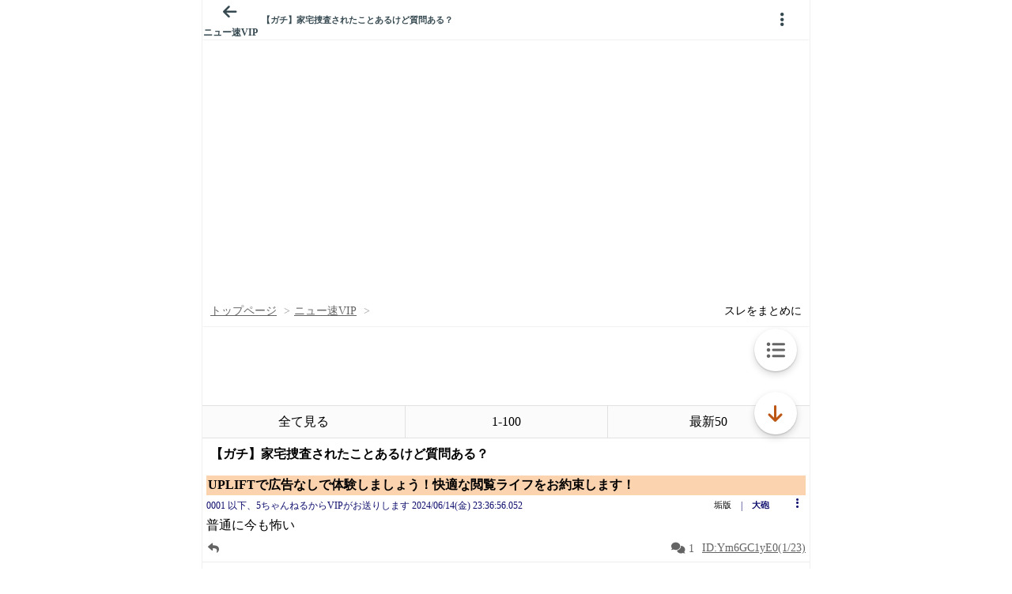

--- FILE ---
content_type: text/javascript;charset=UTF-8
request_url: https://s-rtb.send.microad.jp/ad?spot=3539174bda836ce884fe38029ee3c7bb&cb=microadCompass.AdRequestor.callback&url=https%3A%2F%2Fitest.5ch.net%2Fmi%2Ftest%2Fread.cgi%2Fnews4vip%2F1718375816%2Fl50&vo=true&mimes=%5B100%2C300%2C301%2C302%5D&cbt=70d993376301ec019be31cc193&pa=false&ar=false&ver=%5B%22compass.js.v1.20.1%22%5D
body_size: 159
content:
microadCompass.AdRequestor.callback({"spot":"3539174bda836ce884fe38029ee3c7bb","sequence":"2","impression_id":"5318410185377861471"})

--- FILE ---
content_type: text/javascript;charset=UTF-8
request_url: https://s-rtb.send.microad.jp/ad?spot=3539174bda836ce884fe38029ee3c7bb&cb=microadCompass.AdRequestor.callback&url=https%3A%2F%2Fitest.5ch.net%2Fmi%2Ftest%2Fread.cgi%2Fnews4vip%2F1718375816%2Fl50&vo=true&mimes=%5B100%2C300%2C301%2C302%5D&cbt=3094e5df77b3e2019be31cc26d&pa=false&ar=false&ver=%5B%22compass.js.v1.20.1%22%5D
body_size: 161
content:
microadCompass.AdRequestor.callback({"spot":"3539174bda836ce884fe38029ee3c7bb","sequence":"2","impression_id":"5318210185377861471"})

--- FILE ---
content_type: text/javascript;charset=UTF-8
request_url: https://s-rtb.send.microad.jp/ad?spot=9c281645f69ddf3ef5be65bb0c31f59e&cb=microadCompass.AdRequestor.callback&url=https%3A%2F%2Fitest.5ch.net%2Fmi%2Ftest%2Fread.cgi%2Fnews4vip%2F1718375816%2Fl50&vo=true&mimes=%5B100%2C300%2C301%2C302%5D&aids=%5B%7B%22type%22%3A6%2C%22id%22%3A%22%22%7D%5D&cbt=d2e5aae813bc50019be31cbe85&pa=false&ar=false&ver=%5B%22compass.js.v1.20.1%22%5D
body_size: 160
content:
microadCompass.AdRequestor.callback({"spot":"9c281645f69ddf3ef5be65bb0c31f59e","sequence":"2","impression_id":"5318310185377861471"})